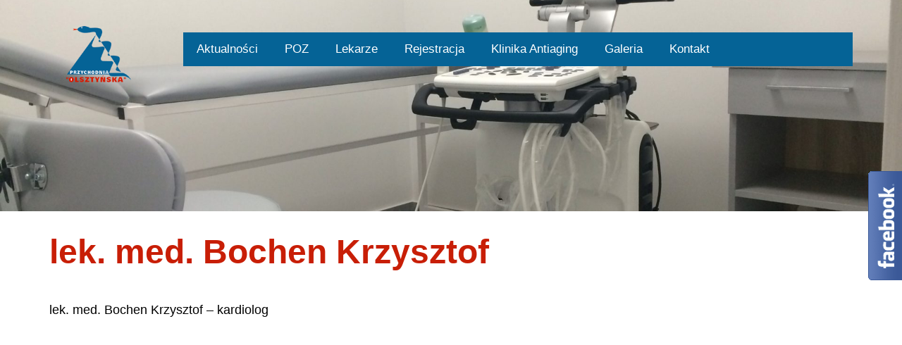

--- FILE ---
content_type: application/javascript
request_url: https://olsztynska33a.pl/wp-content/uploads/hm_custom_css_js/custom.js?ver=1695057701
body_size: 248
content:
setTimeout(function(){document.getElementById("cn-accept-cookie").setAttribute("tabindex","1");document.getElementById("cn-refuse-cookie").setAttribute("tabindex","2");linki=document.getElementsByClassName("pt-cv-thumb-default");for(let index=0;index<linki.length;index++){link=linki[index].outerHTML;linki[index].outerHTML=link.replace("<a","<span").replace("</a>","</span>")}
linki=document.getElementsByClassName("pt-cv-tax-aktualnosci");for(let index=0;index<linki.length;index++){link=linki[index].outerHTML;linki[index].outerHTML=link.replace("<a","<span").replace("</a>","</span>")}
linki=document.getElementsByClassName("service-thumb");for(let index=0;index<linki.length;index++){link=linki[index].outerHTML;linki[index].outerHTML=link.replace("<a","<span").replace("</a>","</span>")}
linki=document.getElementsByClassName("project-item");for(let index=0;index<linki.length;index++){link=linki[index].outerHTML;linki[index].outerHTML=link.replace("<a href=","<span href=").replace("/></a>","/></span>")}},1000)